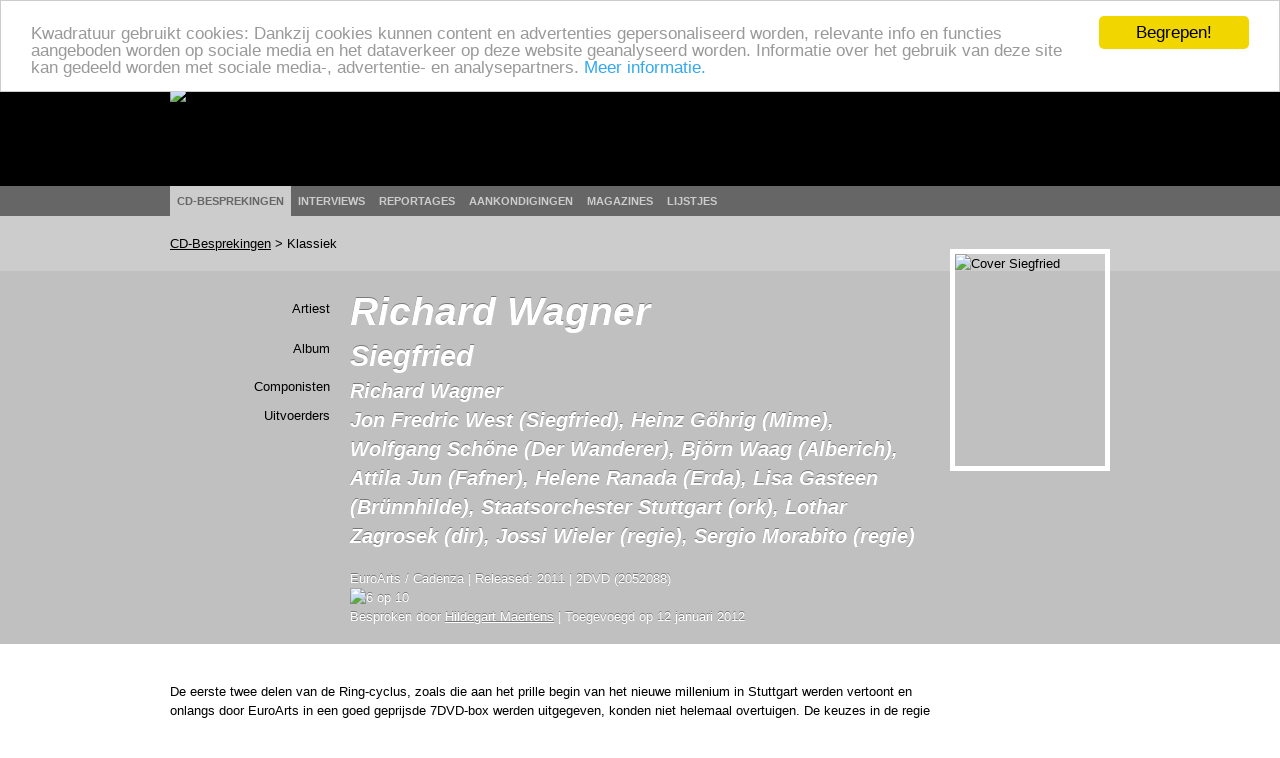

--- FILE ---
content_type: text/html; charset=utf-8
request_url: http://www.kwadratuur.be/cdbesprekingen/detail/richard_wagner_-_siegfried
body_size: 7185
content:

	<!DOCTYPE html PUBLIC "-//W3C//DTD XHTML 1.0 Strict//EN" "http://www.w3.org/TR/xhtml1/DTD/xhtml1-strict.dtd">
<html xmlns="http://www.w3.org/1999/xhtml" xmlns:og="http://ogp.me/ns#" xmlns:fb="http://www.facebook.com/2008/fbml" lang="nl">
  <head>
    <meta http-equiv="Content-Type" content="text/html; charset=utf-8">
    <meta name="viewport" content="width=device-width, initial-scale=1.0">
    <meta name="msvalidate.01" content="BBBB62C6939D935BAA04CC3EF8B1D55B" />
    <meta property="og:url" content="//www.kwadratuur.be/cdbesprekingen/detail/richard_wagner_-_siegfried/"/>
    <meta property="og:site_name" content="Kwadratuur"/>
    <meta property="og:image" content="http://www.kwadratuur.be/images/uploads/covers/richard_wagner_siegfried_stuttgart.jpg"/>
    <link rel="image_src" href="/images/uploads/covers/richard_wagner_siegfried_stuttgart.jpg" />	<title>Richard Wagner - Siegfried - CD-bespreking | Kwadratuur</title>
	<meta name="title" content="Richard Wagner - Siegfried - CD-bespreking | Kwadratuur"/>
	<meta name="description" content="CD-bespreking door Kwadratuur van Richard Wagner : Siegfried (EuroArts, 2011)"/>
	<meta name="keywords" content="Siegfried, Kl, attila jun, björn waag, bjorn waag, heinz göhrig, heinz gohrig, helene ranada, jon fredric west, jossi wieler, lisa gasteen, lothar zagrosek, sergio morabito, staatsorchester stuttgart, wolfgang schöne, wolfgang schone, EuroArts, 2011, 2052088, bespreking, recensie, review, kwadratuur, Kwadratuur.be, cd, plaat, muziek, Hildegart Maertens, kwadratuur, kwadratuur.be"/>
	<meta property="og:title" content="Richard Wagner - Siegfried"/>
    	<meta property="og:type" content="article"/>
	<meta property="og:description" content="CD-bespreking door Kwadratuur van Richard Wagner : Siegfried (EuroArts, 2011)"/>
	<meta property="article:section" content="CD-besprekingen"/>
	<meta property="article:published_time" content="2012-01-12T09:13:14+0000"/>
	<meta property="article:modified_time" content="2012-01-08T23:08:15+0000"/>
	
		<meta property="fb:admins" content="1293447881"/>
	<meta name="MSSmartTagsPreventParsing" content="TRUE">
	<link rel="canonical" href="//www.kwadratuur.be/cdbesprekingen/detail/richard_wagner_-_siegfried/" />
	<link rel="icon" type="image/x-icon" href="/favicon.png" />
	<link rel="apple-touch-icon" href="/apple-touch-icon.png" />
	<link rel="apple-touch-icon" sizes="72x72" href="/apple-touch-icon-72.png" />
	<link rel="apple-touch-icon" sizes="114x114" href="/apple-touch-icon-114.png" />
	<link rel="apple-touch-icon" sizes="144x144" href="/apple-touch-icon-144.png" />
	<!--<link rel="alternate" type="application/atom+xml" title="Feed" href="http://feeds.feedburner.com/kwadratuur" />-->
	<link rel="stylesheet" href="//www.kwadratuur.be/css/960.css" />
	<link rel="stylesheet" href="//www.kwadratuur.be/css/kwadratuur.min.css" type="text/css" />
	<link rel="stylesheet" href="//www.kwadratuur.be/css/kwadratuur.print.min.css" type="text/css" media="print" />
	<link type="text/css" href="//www.kwadratuur.be/css/blitzer/jquery-ui-1.8.custom.min.css" rel="Stylesheet" />
	<script src="//ajax.googleapis.com/ajax/libs/jquery/1.8.3/jquery.min.js"></script>
	<script src="//ajax.googleapis.com/ajax/libs/jqueryui/1.8.24/jquery-ui.min.js"></script>
	<link rel="stylesheet" href="//www.kwadratuur.be/css/jquery.validationEngine.min.css" type="text/css" media="screen" charset="utf-8" />
	<script data-cfasync="true" src="//www.kwadratuur.be/scripts/jquery.validationEngine-nl.min.js" type="text/javascript"></script>
	<script data-cfasync="true" src="//www.kwadratuur.be/scripts/jquery.validationEngine.min.js" type="text/javascript"></script>
	<script data-cfasync="true" src="/scripts/jquery.tools.min.js"></script>
    	<script data-cfasync="true" language="JavaScript">
    	$(document).ready(function() {
    	
	    	$(".ajaxPagination a").click(function(event){
					event.preventDefault();
					$("#entries").fadeTo(200,0.5);
					var full_url = this.href + " #entries";
					$("#entries").load(full_url,function() {$("#entries").fadeTo(600,1);});
		});
	
$.ajaxSetup();

/*$("#filterform").submit(function(event){
	event.preventDefault();
	$("#entries").fadeTo(200,0.5);
	$("#cookie").load("http://www.kwadratuur.be/cdbesprekingen/bake/",$("#filterform").serializeArray(), function(){
	$("#entries").load("http://www.kwadratuur.be/cdbesprekingen/ #entries",function() {$("#entries").fadeTo(600,1);});
	});
});*/

$("#onzekeuzeClicker").click(function(event){
	event.preventDefault();
	$("#entries").fadeTo(200,0.5);
	$("#cookie").load("http://www.kwadratuur.be/cdbesprekingen/onzekeuze/", function(){
	$("#entries").load("http://www.kwadratuur.be/cdbesprekingen/ #entries",function() {$("#entries").fadeTo(600,1);});
	});
});

		$("#searchform").validationEngine( { 
			scroll:false,
			promptPosition:"bottomLeft"
		});
		$(".filterClick").click(function() {
			$(".filterGrid").slideToggle("fast");
			return false;
		});
	 	$(".programmaClick").click(function() {
 			$(this).parent("div").find(".agendaProgramma:first").slideToggle("fast");
 			return false;
		});
		$(".meerClick").click(function() {
 			$(this).parent("div").find(".agendaRelated:first").slideToggle("fast");
 			return false;
		});
		$(".verderClick").click(function() {
			$(".verder_long").slideToggle("fast");
			return false;
		});
		$(".artiestClicker").mouseover(function() {
 			$(this).parent("div").find(".completeArtiest:first").show();
 			return false;
		});
		$(".completeArtiest").mouseout(function() {
 			$(this).hide();
 			return false;
		});
		$("#datepicker").datepicker({
			dateFormat: 'dd-mm-yy',
			gotoCurrent: true,
			autoSize: true,
			selectOtherMonths: true,
			altField: '#datepickerTimestamp',
			altFormat: 'yy-mm-dd 01:00'
		});
		$("#datepicker2").datepicker({
			dateFormat: 'dd-mm-yy',
			gotoCurrent: true,
			autoSize: true,
			selectOtherMonths: true,
			altField: '#datepicker2Timestamp',
			altFormat: 'yy-mm-dd 22:59'
		});	
		
		$("#entry_date_vis").datepicker({
			dateFormat: 'DD d MM yy',
			changeMonth:true,
			changeYear:true,
			maxDate: '+2y',
			minDate: '+1d',
			navigationAsDateFormat: true,
			showOn: 'both',
			gotoCurrent:true,
			autoSize:true,
			selectOtherMonths: true,
			altField:'#entry_date',
			altFormat:'yy-mm-dd 00:00'
		});
		$("#entryform").validationEngine({
			scroll:false,
			inlineValidation: false
		});
	});

	function MM_jumpMenu(targ,selObj,restore){ //v3.0
	  eval(targ+".location='"+selObj.options[selObj.selectedIndex].value+"'");
	  if (restore) selObj.selectedIndex=0;
	}
</script>

<!-- Google tag (gtag.js) -->
<script async src="https://www.googletagmanager.com/gtag/js?id=G-238LDTE53F"></script>
<script>
  window.dataLayer = window.dataLayer || [];
  function gtag(){dataLayer.push(arguments);}
  gtag('js', new Date());

  gtag('config', 'G-238LDTE53F');
</script>

<!-- Begin Cookie Consent plugin by Silktide - http://silktide.com/cookieconsent -->
<script type="text/javascript">
    window.cookieconsent_options = {
    'message': 'Kwadratuur gebruikt cookies: Dankzij cookies kunnen content en advertenties gepersonaliseerd worden, relevante info en functies aangeboden worden op sociale media en het dataverkeer op deze website geanalyseerd worden. Informatie over het gebruik van deze site kan gedeeld worden met sociale media-, advertentie- en analysepartners.',
    //'message':'Kwadratuur gebruikt om verschillende redenen cookies. Door gebruik te maken van deze website, gaat u akkoord met het gebruik ervan.',
    'dismiss':'Begrepen!',
    'learnMore':'Meer informatie.',
    'link':'//www.kwadratuur.be/site/voorwaarden',
    'theme':'light-top'
    };
</script>

<script type="text/javascript" src="//cdnjs.cloudflare.com/ajax/libs/cookieconsent2/1.0.10/cookieconsent.min.js"></script>
<!-- End Cookie Consent plugin -->


  </head>
  <body itemscope itemtype="http://schema.org/WebPage">
    <div id="gutter" class="borderless">
        <div class="container_16 borderless">
        	<div class="grid_16 borderless" id="logo" ><a href="http://www.kwadratuur.be/"><img src="//www.kwadratuur.be/images/iface/logo_new.png" alt="Logo Kwadratuur" width="300" height="73" /></a></div>
        </div><!-- // container -->
    </div><!-- // gutter -->
    <div id="navigation" class="borderless">
        <div class="container_16 borderless">
        	<div class="grid_16" id="menu">
        	<ul>
                  <li class="selected"><a href="/cdbesprekingen/">CD-besprekingen</a></li>
                  <li><a href="/interviews/">Interviews</a></li>
                  <li><a href="/reportages/">Reportages</a></li>
                  <li><a href="/aankondigingen/">Aankondigingen</a></li>
                  <!--<li><a href="/concertagenda/">Concertagenda</a></li>-->
                  <li><a href="/anderemedia/magazines">Magazines</a></li>
                  <li><a href="/eindejaarslijstjes/">Lijstjes</a></li>
                </ul>
        	</div>
        </div><!-- // container -->
    </div><!-- // navigation -->
    <div id="wrapper">

<div id="subnavigation">
    <!-- subnavigation -->

    <div class="container_16">
    <div class="grid_16" itemprop="breadcrumb">
    
	<a href="/cdbesprekingen/">CD-Besprekingen</a> &gt; Klassiek
    </div></div>
  </div><!-- //subnavigation -->

<div itemscope itemtype="http://www.schema.org/Review"><!-- review -->
  <div id="header">
  <img src="//www.kwadratuur.be/images/iface/kwadratuur-print.png" alt="" id="print-logo" />
  <meta content="//www.kwadratuur.be/cdbesprekingen/detail/richard_wagner_-_siegfried/" itemprop="url" />
    <div class="container_16 articleheader">
      <div id="audioinfo" class="grid_13">
        <!-- audioinfo -->

<div itemprop="itemReviewed" itemscope itemtype="http://schema.org/MusicAlbum"><!-- info MusicAlbum -->
  <meta content="Klassiek" itemprop="genre" />
        <div class="headerrow">
          <div class="headercol1 h1lineheight">
            Artiest
          </div>

          <div class="headercol2 h1lineheight" itemprop="byArtist" itemscope itemtype="http://schema.org/MusicGroup">
            <h1 itemprop="name">Richard Wagner </h1>
          </div>
        </div>

        <div class="headerrow">
          <div class="headercol1 h2lineheight">
            Album
          </div>

          <div class="headercol2 h2lineheight">
            <h2 itemprop="name">Siegfried</h2>
          </div>
        </div>

	        <div class="headerrow">
          <div class="headercol1 h3lineheight">
            Componisten
          </div>

          <div class="headercol2 h3lineheight">
            <h3 itemprop="creator">Richard Wagner </h3>
          </div>
        </div>
                
                <div class="headerrow">
          <div class="headercol1 h3lineheight">
            Uitvoerders
          </div>

          <div class="headercol2 h3lineheight">
            <h3 itemprop="contributor">Jon Fredric West (Siegfried), Heinz Göhrig (Mime), Wolfgang Schöne (Der Wanderer), Björn Waag (Alberich), Attila Jun (Fafner), Helene Ranada (Erda), Lisa Gasteen (Brünnhilde), Staatsorchester Stuttgart (ork), Lothar Zagrosek (dir), Jossi Wieler (regie), Sergio Morabito (regie)</h3>
          </div>
        </div>
        <span itemprop="publisher" itemscope itemtype="http://www.schema.org/Organization" style="display:none"><span itemprop="name">EuroArts</span></span>
<span itemprop="provider" itemscope itemtype="http://www.schema.org/Organization" style="display:none"><span itemprop="name">Cadenza</span></span>
<span itemprop="copyrightYear" style="display:none">2011</span>
	
		<span itemprop="image" style="display:none">http://www.kwadratuur.be/images/sized/images/uploads/covers/richard_wagner_siegfried_stuttgart-150x212.jpg</span>
	

</div><!-- einde MusicAlbum -->
        <div class="headerrow">
          <div class="headercol1">
            &nbsp;
          </div>

          <div class="headercol2">
            <h6>
            EuroArts /
			Cadenza | 
			Released: 2011 | 
			2DVD (2052088)<br />
			<span itemprop="reviewRating" itemscope itemtype="http://schema.org/Rating"><img src="//www.kwadratuur.be/images/iface/rating6.png" itemprop="ratingValue" alt="6 op 10" content="6">
			<meta itemprop="worstRating" content="1"/>
			<meta itemprop="bestRating" content="10"/></span><br />
			Besproken door <a href="https://www.kwadratuur.be/?ACT=19&amp;result_path=zoeken/resultaten&amp;mbr=173" itemprop="author" itemscope itemtype="http://schema.org/Person"><span itemprop="name">Hildegart Maertens</span></a> | 
			Toegevoegd op <span itemprop="datePublished" content="2012-01-12">12 januari 2012</span>
            </h6>
          </div>
        </div>
      </div><!-- //audioinfo -->

      <div id="audio_cover" class="grid_3">
        <!-- audiocover -->
        <p>
        	
		<img src="/images/sized/images/uploads/covers/richard_wagner_siegfried_stuttgart-150x212.jpg" width="150" height="212" alt="Cover Siegfried" class="cover" itemprop="image" />
	
		</p>
      </div><!-- //audiocover -->
    </div><!-- // articleheader -->
  </div><!-- header -->

  <div class="container_16">
    <!-- container body -->

    <div class="grid_13" id="bodycontent">
      <!-- body -->
      <span itemprop="reviewBody"><p>De eerste twee delen van de Ring-cyclus, zoals die aan het prille begin van het nieuwe millenium in Stuttgart werden vertoont en onlangs door EuroArts in een goed geprijsde 7DVD-box werden uitgegeven, konden niet helemaal overtuigen. De keuzes in de regie waren telkens nogal opzichtig en hoewel dirigent Lothar Zagrosek een gezwinde muzikale verklanking uit het Staatsorchester Stuttgart had gekregen, was er weinig reden om wakker te liggen van de ensceneringen. Voor het derde deel is dat niet echt anders, hoewel de halfslachtige keuzes deze keer volledig in de kast blijven. Het regisseursduo Jossi Wieler-Sergio Morabito heeft lak aan bescheidenheid of halfslachtigheid en maakt van 'Siegfried' een schouwspel waarin ruw met deuren wordt geslagen en de zangers fysiek met elkaar in aanraking komen. Geen toeval, want Jossi Wieler is ook buiten zijn geboorteland Zwitserland een gerespecteerd theaterregisseur, die de knepen van het "geloofwaardig" toneel na ongeveer twintig jaar carri&egrave;re goed kent. Nochtans is het niet realisme dat door deze 'Siegfried' loopt als een rode draad, maar veeleer provocatiedrang en verwoede pogingen om het libretto in een hedendaagse context te plaatsen.</p>
<p>De makheid van de twee vorige delen, die onder regie van andere mensen stonden, heeft plaats geruimd voor behoorlijk ruwe regisseursingrepen. Verveling krijgt dan ook geen kans, maar verschillende keuzes doen de wenkbrauwen fronsen omdat ze simpelweg te drastisch zijn. Wotan wordt opgevoerd als een machtsgeile CEO op pensioen, die echter geen afstand kan doen van zijn verlangen naar zeggenschap en daarom, uit pure kwaadaardigheid, aanleiding vormt tot alle tragiek in dit derde deel van de Ring-cyclus. Door alles op de schouders van een enkel personage te schuiven, maken Wieler en zijn vaste kompaan Morabito het zich misschien te eenvoudig. Siegfrieds rol in het geheel verliest zo immers aan betekenis en het personage wordt wat al te springerig, ontdaan van menselijkheid bovendien, opgevoerd. Na een nogal logische, maar reeds barok uitgewerkte introductie in een woonkamercontext leiden de decors van Anne Viebrock naar een militair exercitiedomein, waarin Fafner gestitueerd wordt. Dit personage, hoewel onlogisch gecast, heeft heel donkere contouren en het einde van de tweede zou uitstekend geweest zijn, ware Der Waldvogel niet zo gewild extreem op de proppen zijn gekomen. Het zijn, zeker in het geval van personages als Siegfried en de woudvogel, de kostuums die de geloofwaardigheid van hun karakters in de weg staan. Anne Viebrock heeft die immers te banaal uitgewerkt en ook haar sc&egrave;ne vertoont zelden een hang naar esthetiek die het de toeschouwer een beetje aangenaam maakt. Vermaak of visuele ontroering zijn kortom niet aan de orde, in wat een bewust wrange lezing van 'Siegfried' is.</p>
<p>Toch kan men gewonnen zijn voor deze dvd, al was het maar omdat de boosaardige elementen er zeer natuurlijk en niet ge&iuml;ntellectualiseerd uit naar boven komen. Wieler en Morabito maken de zaken niet moeilijker dan ze zijn en herleiden het toneel tot wat het eigenlijk is: bruut, menselijk interageren, zonder franjes. De decors en kostuums stippen alleen dat element verder aan. Kortom is de regie onbarmhartig voor wie begoocheld wil worden door als schoonheid verkleedde lelijkheid. Anderzijds is er veel in te brengen tegen de al te gemakkelijke en soms weinig ge&iuml;nspireerde keuzes die in het eindresultaat doorschemeren. Zo kan een krachtig, herkenbaar obscuur (klaslokaal)beeld ook gewoon een te eenvoudige referentie zijn naar wat leeft als potentieel traumatisch bij het publiek. De plotse ommezwaai op het eind, waarin Siegfried gehuisvest wordt in een parelwit paleis, is bovendien te groot en ze breekt te extreem met de voorafgaande inkleding. Gelukkig is er ook nu nog Lothar Zagrosek, die zijn Staatsorchester Stuttgart niet naar de beste 'Siegfried'-opname ooit drijft, maar hen oerdegelijk en oer-Duits laat klinken, met grote, maar niet overdreven, spitante effecten die aantonen hoe hedendaags of tijdloos deze muziek in de grond nog steeds is. Zagroseks inzicht noch het bescheiden vernuft van de musici vindt men echter terug in de regie, die te krampachtig van alles wil betekenen en juist daardoor bar weinig zegt.</p></span>
      
      <div>
    <div class="grid_10">
      <h4>Meer over Richard Wagner </h4>
    </div>
    <hr class="dotted" />
	    <div class="grid_3b">
      <h5>Verder bij Kwadratuur</h5>
    </div>
    <div class="grid_10 extracontent">
      <ul>
      	
      	      	<li class="iconwl_releases"><a href="/cdbesprekingen/detail/richard_wagner_-_goetterdaemmerung2/" title="CDBesprekingen">Richard Wagner - Götterdämmerung</a></li>
		
      	      	<li class="iconwl_releases"><a href="/cdbesprekingen/detail/richard_wagner_-_die_walkuere2/" title="CDBesprekingen">Richard Wagner - Die Walküre</a></li>
		
      	      	<li class="iconwl_releases"><a href="/cdbesprekingen/detail/richard_wagner_-_das_rheingold2/" title="CDBesprekingen">Richard Wagner - Das Rheingold</a></li>
		
      	      	<li class="iconwl_releases"><a href="/cdbesprekingen/detail/johann_sebastian_bach_-_advent_christmas_cantatas/" title="CDBesprekingen">Johann Sebastian Bach - Advent &amp; Christmas Cantatas</a></li>
		
      	      	<li class="iconwl_releases"><a href="/cdbesprekingen/detail/richard_wagner_-_goetterdaemmerung1/" title="CDBesprekingen">Richard Wagner - Götterdämmerung</a></li>
		
      	<p><a href="#" class="verderClick">Nog meer &darr;</a></p>      	<li class="iconwl_releases verder_long"><a href="/cdbesprekingen/detail/richard_wagner_-_das_rheingold/" title="CDBesprekingen">Richard Wagner - Das Rheingold</a></li>
		
      </ul>
    </div>
    <hr class="dotted" />

			<div class="grid_3b">
		  <h5>Interessante links</h5>
		</div>
	
		<div class="grid_5 extracontent">
		  <ul>
		  
			<li class="noaudio"><a href="http://www.staatstheater-stuttgart.de ">http://www.staatstheater-stuttgart.de </a></li>
		  
			<li class="audiolink"><a href="http://www.euroarts.com ">http://www.euroarts.com </a></li>
		  
			<li class="noaudio"><a href="http://www.codaex.com">http://www.codaex.com</a></li>
		  
		  </ul>
		</div>
	    
  </div><!-- // container -->
    
    </div><!-- //body -->
  </div><!-- container -->
  <!-- //bodycontent -->
</div><!-- //review -->

    </div><!-- // WRAPPER -->

<div class="clear"></div>
    <div id="footer">
		<div class="container_16">
        	<div class="grid_16">
        	  <p>De beschermde werken kunnen door de internetgebruiker gratis geconsulteerd worden, met uitsluiting van verdere reproductie en/of openbare mededeling ervan. Deze site wordt onderhouden conform de afspraken met de Belgische auteursrechtenvereniging SABAM. <br />
       	      <a href="/site/voorwaarden">Gebruiksvoorwaarden</a> | <a href="/site/contact">Contactgegevens</a> | <a href="/site/mobiel">Mobiel</a> | Ontwerp en realisatie: <a href="http://www.studiohert.be/">Studio Hert</a></p>
        	</div>
      </div>
    </div>
<script defer src="https://static.cloudflareinsights.com/beacon.min.js/vcd15cbe7772f49c399c6a5babf22c1241717689176015" integrity="sha512-ZpsOmlRQV6y907TI0dKBHq9Md29nnaEIPlkf84rnaERnq6zvWvPUqr2ft8M1aS28oN72PdrCzSjY4U6VaAw1EQ==" data-cf-beacon='{"version":"2024.11.0","token":"ad5da0e12d3d4336a255e4d9f70dc76b","r":1,"server_timing":{"name":{"cfCacheStatus":true,"cfEdge":true,"cfExtPri":true,"cfL4":true,"cfOrigin":true,"cfSpeedBrain":true},"location_startswith":null}}' crossorigin="anonymous"></script>
</body>
</html>
